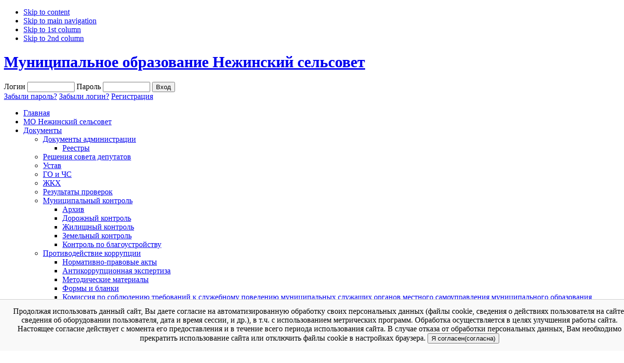

--- FILE ---
content_type: text/html; charset=utf-8
request_url: http://xn--80ajdikod.xn--p1ai/index.php?option=com_content&view=category&layout=blog&id=24&Itemid=61
body_size: 52607
content:

<!DOCTYPE html PUBLIC "-//W3C//DTD XHTML 1.0 Transitional//EN" "http://www.w3.org/TR/xhtml1/DTD/xhtml1-transitional.dtd">

<html xmlns="http://www.w3.org/1999/xhtml" xml:lang="ru-ru" lang="ru-ru">

<head>
  <meta http-equiv="content-type" content="text/html; charset=utf-8" />
  <meta name="robots" content="index, follow" />
  <meta name="keywords" content="администрация, образование, муниципальное образование, нежинка" />
  <meta name="description" content="Муниципальное образование Нежинский сельсовет" />
  <meta name="generator" content="Joomla! 1.5 - Open Source Content Management" />
  <title>Избирательная комиссия</title>
  <link href="/index.php?option=com_content&amp;view=category&amp;layout=blog&amp;id=24&amp;Itemid=61&amp;format=feed&amp;type=rss" rel="alternate" type="application/rss+xml" title="RSS 2.0" />
  <link href="/index.php?option=com_content&amp;view=category&amp;layout=blog&amp;id=24&amp;Itemid=61&amp;format=feed&amp;type=atom" rel="alternate" type="application/atom+xml" title="Atom 1.0" />
  <link href="/templates/ja_edenite/favicon.ico" rel="shortcut icon" type="image/x-icon" />
  <link rel="stylesheet" href="/plugins/system/cdscriptegrator/libraries/highslide/css/cssloader.php?compress=1" type="text/css" />
  <link rel="stylesheet" href="/plugins/content/attachments1.css" type="text/css" />
  <link rel="stylesheet" href="/plugins/content/attachments.css" type="text/css" />
  <link rel="stylesheet" href="/plugins/system/jcemediabox/css/jcemediabox.css?version=112" type="text/css" />
  <link rel="stylesheet" href="/plugins/system/jcemediabox/themes/standard/css/style.css?version=112" type="text/css" />
  <script type="text/javascript" src="/media/system/js/mootools.js"></script>
  <script type="text/javascript" src="/media/system/js/caption.js"></script>
  <script type="text/javascript" src="/media/system/js/modal.js"></script>
  <script type="text/javascript" src="https://ajax.googleapis.com/ajax/libs/jquery/1.8/jquery.min.js"></script>
  <script type="text/javascript" src="/plugins/system/jqueryeasy/jquerynoconflict.js"></script>
  <script type="text/javascript" src="/plugins/system/cdscriptegrator/libraries/highslide/js/jsloader.php?compress=1"></script>
  <script type="text/javascript" src="/plugins/content/attachments_refresh.js"></script>
  <script type="text/javascript" src="/plugins/system/jcemediabox/js/jcemediabox.js?version=112"></script>
  <script type="text/javascript">
JCEMediaObject.init('/', {flash:"10,0,22,87",windowmedia:"5,1,52,701",quicktime:"6,0,2,0",realmedia:"7,0,0,0",shockwave:"8,5,1,0"});JCEMediaBox.init({popup:{width:"",height:"",legacy:0,lightbox:0,shadowbox:0,resize:1,icons:1,overlay:1,overlayopacity:0.8,overlaycolor:"#000000",fadespeed:500,scalespeed:500,hideobjects:1,scrolling:"fixed",close:2,labels:{'close':'Закрыть','next':'Следующее','previous':'Предыдущее','cancel':'Отменить','numbers':'{$current} из {$total}'}},tooltip:{className:"tooltip",opacity:0.8,speed:150,position:"br",offsets:{x: 16, y: 16}},base:"/",imgpath:"plugins/system/jcemediabox/img",theme:"standard",themecustom:"",themepath:"plugins/system/jcemediabox/themes"});
  </script>
  <script type="text/javascript">
		hs.graphicsDir = '/plugins/system/cdscriptegrator/libraries/highslide/graphics/';
    	hs.outlineType = 'rounded-white';
    	hs.outlineWhileAnimating = true;
    	hs.showCredits = true;
    	hs.expandDuration = 250;
		hs.anchor = 'auto';
		hs.align = 'auto';
		hs.transitions = ["expand"];
		hs.dimmingOpacity = 0;
		hs.lang = {
		   loadingText :     'Loading...',
		   loadingTitle :    'Click to cancel',
		   focusTitle :      'Click to bring to front',
		   fullExpandTitle : 'Expand to actual size',
		   fullExpandText :  'Full size',
		   creditsText :     'Powered by Highslide JS',
		   creditsTitle :    'Go to the Highslide JS homepage',
		   previousText :    'Previous',
		   previousTitle :   'Previous (arrow left)',
		   nextText :        'Next',
		   nextTitle :       'Next (arrow right)',
		   moveTitle :       'Move',
		   moveText :        'Move',
		   closeText :       'Close',
		   closeTitle :      'Close (esc)',
		   resizeTitle :     'Resize',
		   playText :        'Play',
		   playTitle :       'Play slideshow (spacebar)',
		   pauseText :       'Pause',
		   pauseTitle :      'Pause slideshow (spacebar)',   
		   number :          'Image %1 of %2',
		   restoreTitle :    'Click to close image, click and drag to move. Use arrow keys for next and previous.'
		};
		
	</script>
  <script type="text/javascript">
/* BEGIN AG Google Analytics Plugin v.1.0.8 */
var gaJsHost = (("https:" == document.location.protocol) ? "https://ssl." : "http://www."); document.write(unescape("%3Cscript src='" + gaJsHost + "google-analytics.com/ga.js' type='text/javascript'%3E%3C/script%3E"));
 </script> 
 <script type="text/javascript">
 try { var pageTracker = _gat._getTracker("UA-19543822-4");  pageTracker._setCustomVar( 1, "user_ip", "3.137.191.124", 1 );  pageTracker._trackPageview(); 
 } catch(err) {} 
/* END AG Google Analytics Plugin v.1.0.8 */
/* ========== www.gordejev.lv =========== */
</script>
  <link href="http://xn--80ajdikod.xn--p1ai//templates/ja_edenite/html/plg_paginator3000/paginator-blue.css" rel="stylesheet" media="all" />
    
                                    <script type="text/javascript" src="http://xn--80ajdikod.xn--p1ai//templates/ja_edenite/html/plg_paginator3000/paginator.js"></script>
                                    <script type="text/javascript">

                                     jQuery(document).ready(function(){
										jQuery("#jsoffpaginator").hide();
                                         jQuery(document).bind("ready", function (){
                                         jQuery("#paginator3000").paginator({
                                        pagesTotal:13, 
                                        pagesSpan:10,
                                        pageCurrent:1, 
                                        baseUrl: "/index.php?option=com_content&amp;view=category&amp;layout=blog&amp;id=24&amp;Itemid=61&amp;limitstart=%number%",
                                        builCounter : function (page){ return (page-1)*6;},
                                        lang: {
                                            next  : "Вперед",
                                            last  : "Последняя",
                                            prior : "Назад",
                                            first : "Первая",
                                            arrowRight : String.fromCharCode(8594),
                                            arrowLeft  : String.fromCharCode(8592)
                                        }
            });
            });
            });
                                    </script>


<link rel="stylesheet" href="http://xn--80ajdikod.xn--p1ai/templates/system/css/system.css" type="text/css" />
<link rel="stylesheet" href="http://xn--80ajdikod.xn--p1ai/templates/system/css/general.css" type="text/css" />
<link rel="stylesheet" href="http://xn--80ajdikod.xn--p1ai/templates/ja_edenite/css/editor.css" type="text/css" />
<link rel="stylesheet" href="http://xn--80ajdikod.xn--p1ai/templates/ja_edenite/css/template.css" type="text/css" />
<link rel="stylesheet" href="http://xn--80ajdikod.xn--p1ai/templates/ja_edenite/css/typo.css" type="text/css" />

<script language="javascript" type="text/javascript" src="http://xn--80ajdikod.xn--p1ai/templates/ja_edenite/js/ja.script.js"></script>

<!-- Menu head -->
			<link href="http://xn--80ajdikod.xn--p1ai/templates/ja_edenite/ja_menus/ja_moomenu/ja.moomenu.css" rel="stylesheet" type="text/css" />
			<script src="http://xn--80ajdikod.xn--p1ai/templates/ja_edenite/ja_menus/ja_moomenu/ja.moomenu.js" language="javascript" type="text/javascript" ></script>
			
<link href="http://xn--80ajdikod.xn--p1ai/templates/ja_edenite/css/colors/default.css" rel="stylesheet" type="text/css" />

<!--[if lte IE 6]>
<style type="text/css">
.clearfix {height: 1%;}
img {border: none;}
</style>
<![endif]-->

<!--[if gte IE 7.0]>
<style type="text/css">
.clearfix {display: inline-block;}
</style>
<![endif]-->


<!--[if gt IE 7]>
<link href="http://xn--80ajdikod.xn--p1ai/templates/ja_edenite/css/ie8.css" rel="stylesheet" type="text/css" />
<![endif]-->
</head>

<body id="bd" class="wide fs4" >
<a name="Top" id="Top"></a>
<ul class="accessibility">
	<li><a href="/index.php?option=com_content&amp;view=category&amp;layout=blog&amp;id=24&amp;Itemid=61#ja-content" title="Skip to content">Skip to content</a></li>
	<li><a href="/index.php?option=com_content&amp;view=category&amp;layout=blog&amp;id=24&amp;Itemid=61#ja-mainnav" title="Skip to main navigation">Skip to main navigation</a></li>
	<li><a href="/index.php?option=com_content&amp;view=category&amp;layout=blog&amp;id=24&amp;Itemid=61#ja-col1" title="Skip to 1st column">Skip to 1st column</a></li>
	<li><a href="/index.php?option=com_content&amp;view=category&amp;layout=blog&amp;id=24&amp;Itemid=61#ja-col2" title="Skip to 2nd column">Skip to 2nd column</a></li>
</ul>

<div id="ja-wrapper">

<!-- BEGIN: HEADER -->
<div id="ja-header" class="clearfix">

			<h1 class="logo">
			<a href="/index.php" title="Муниципальное образование Нежинский сельсовет"><span>Муниципальное образование Нежинский сельсовет</span></a>
		</h1>
	
		<div id="ja-login">
		<form action="/index.php?option=com_content&amp;view=category&amp;layout=blog&amp;id=24&amp;Itemid=61" method="post" name="login" id="login" >
	
			<label for="mod_login_username" class="ja-login-user">
				<span>Логин</span>
				<input name="username" id="mod_login_username" type="text" class="inputbox" alt="username" size="10" />
			</label>

			<label for="mod_login_password" class="ja-login-password">
				<span>Пароль</span>
				<input type="password" id="mod_login_password" name="passwd" class="inputbox" size="10" alt="password" />
			</label>

			<label for="mod_login_remember">
				<input type="hidden" name="remember" id="mod_login_remember" class="inputbox" value="yes" alt="Remember Me" />
			</label>
			<input type="submit" name="Submit" class="button" value="Вход" />

			<div class="ja-login-links">
			<a href="/index.php?option=com_user&amp;view=reset">
			Забыли пароль?</a>
			<a href="/index.php?option=com_user&amp;view=remind">
			Забыли логин?</a>
							<a href="/index.php?option=com_user&amp;view=register">
					Регистрация</a>
						</div>
	
	<input type="hidden" name="option" value="com_user" />
	<input type="hidden" name="task" value="login" />
	<input type="hidden" name="return" value="L2luZGV4LnBocD9vcHRpb249Y29tX2NvbnRlbnQmdmlldz1jYXRlZ29yeSZsYXlvdXQ9YmxvZyZpZD0yNCZJdGVtaWQ9NjE=" />
	<input type="hidden" name="08e5927b7f969af71935d0d0f243ba3a" value="1" /></form>

	</div>
		
</div>
<!-- END: HEADER -->
<!-- BEGIN: MAIN NAVIGATION -->
<div id="ja-mainnavwrap">

	<div id="ja-mainnav">
		<ul id="ja-cssmenu" class="clearfix">
<li ><a href="http://xn--80ajdikod.xn--p1ai/" class="menu-item0 first-item" id="menu1" title="Главная"><span class="menu-title">Главная</span></a></li> 
<li ><a href="/index.php?option=com_content&amp;view=article&amp;id=160&amp;Itemid=48" class="menu-item1" id="menu48" title="МО Нежинский сельсовет"><span class="menu-title">МО Нежинский сельсовет</span></a></li> 
<li class="havechild active"><a href="/index.php?option=com_content&amp;view=article&amp;id=28&amp;Itemid=6" class="menu-item2 active" id="menu6" title="Документы"><span class="menu-title">Документы</span></a><ul><li class="havesubchild"><a href="/index.php?option=com_content&amp;view=category&amp;layout=blog&amp;id=10&amp;Itemid=33" class=" first-item" id="menu33" title="Документы администрации"><span class="menu-title">Документы администрации</span></a><ul><li ><a href="/index.php?option=com_content&amp;view=category&amp;layout=blog&amp;id=74&amp;Itemid=110" class=" first-item" id="menu110" title="Реестры"><span class="menu-title">Реестры</span></a></li> 
</ul></li> 
<li ><a href="/index.php?option=com_content&amp;view=category&amp;layout=blog&amp;id=5&amp;Itemid=34"  id="menu34" title="Решения совета депутатов"><span class="menu-title">Решения совета депутатов</span></a></li> 
<li ><a href="/index.php?option=com_content&amp;view=article&amp;id=17&amp;Itemid=42"  id="menu42" title="Устав"><span class="menu-title">Устав</span></a></li> 
<li ><a href="/index.php?option=com_content&amp;view=category&amp;layout=blog&amp;id=17&amp;Itemid=53"  id="menu53" title="ГО и ЧС"><span class="menu-title">ГО и ЧС</span></a></li> 
<li ><a href="/index.php?option=com_content&amp;view=category&amp;layout=blog&amp;id=19&amp;Itemid=56"  id="menu56" title="ЖКХ"><span class="menu-title">ЖКХ</span></a></li> 
<li ><a href="/index.php?option=com_content&amp;view=category&amp;layout=blog&amp;id=18&amp;Itemid=54"  id="menu54" title="Результаты проверок"><span class="menu-title">Результаты проверок</span></a></li> 
<li class="havesubchild"><a href="/index.php?option=com_content&amp;view=category&amp;layout=blog&amp;id=20&amp;Itemid=57"  id="menu57" title="Муниципальный контроль"><span class="menu-title">Муниципальный контроль</span></a><ul><li ><a href="/index.php?option=com_content&amp;view=category&amp;layout=blog&amp;id=55&amp;Itemid=88" class=" first-item" id="menu88" title="Архив"><span class="menu-title">Архив</span></a></li> 
<li ><a href="/index.php?option=com_content&amp;view=category&amp;layout=blog&amp;id=50&amp;Itemid=89"  id="menu89" title="Дорожный контроль"><span class="menu-title">Дорожный контроль</span></a></li> 
<li ><a href="/index.php?option=com_content&amp;view=category&amp;layout=blog&amp;id=51&amp;Itemid=90"  id="menu90" title="Жилищный контроль"><span class="menu-title">Жилищный контроль</span></a></li> 
<li ><a href="/index.php?option=com_content&amp;view=category&amp;layout=blog&amp;id=52&amp;Itemid=91"  id="menu91" title="Земельный контроль"><span class="menu-title">Земельный контроль</span></a></li> 
<li ><a href="/index.php?option=com_content&amp;view=category&amp;layout=blog&amp;id=97&amp;Itemid=123" class=" last-item" id="menu123" title="Контроль по благоустройству"><span class="menu-title">Контроль по благоустройству</span></a></li> 
</ul></li> 
<li class="havesubchild"><a href="/index.php?option=com_content&amp;view=category&amp;layout=blog&amp;id=21&amp;Itemid=58"  id="menu58" title="Противодействие коррупции"><span class="menu-title">Противодействие коррупции</span></a><ul><li ><a href="/index.php?option=com_content&amp;view=article&amp;id=1836&amp;Itemid=70" class=" first-item" id="menu70" title="Нормативно-правовые акты"><span class="menu-title">Нормативно-правовые акты</span></a></li> 
<li ><a href="/index.php?option=com_content&amp;view=category&amp;layout=blog&amp;id=26&amp;Itemid=63"  id="menu63" title="Антикоррупционная экспертиза"><span class="menu-title">Антикоррупционная экспертиза</span></a></li> 
<li ><a href="/index.php?option=com_content&amp;view=category&amp;layout=blog&amp;id=27&amp;Itemid=64"  id="menu64" title="Методические материалы"><span class="menu-title">Методические материалы</span></a></li> 
<li ><a href="/index.php?option=com_content&amp;view=category&amp;layout=blog&amp;id=28&amp;Itemid=65"  id="menu65" title="Формы и бланки"><span class="menu-title">Формы и бланки</span></a></li> 
<li ><a href="/index.php?option=com_content&amp;view=category&amp;layout=blog&amp;id=29&amp;Itemid=66"  id="menu66" title="Комиссия по соблюдению требований к служебному поведению муниципальных служащих органов местного самоуправления муниципального образования Нежинский сельсовет и урегулированию конфликта интересов"><span class="menu-title">Комиссия по соблюдению требований к служебному поведению муниципальных служащих органов местного самоуправления муниципального образования Нежинский сельсовет и урегулированию конфликта интересов</span></a></li> 
<li ><a href="/index.php?option=com_content&amp;view=category&amp;layout=blog&amp;id=30&amp;Itemid=67"  id="menu67" title="Информация о работе комиссии"><span class="menu-title">Информация о работе комиссии</span></a></li> 
<li ><a href="/index.php?option=com_content&amp;view=category&amp;layout=blog&amp;id=31&amp;Itemid=68"  id="menu68" title="Доклады, отчеты, обзоры, статьи, информация"><span class="menu-title">Доклады, отчеты, обзоры, статьи, информация</span></a></li> 
<li ><a href="/index.php?option=com_content&amp;view=category&amp;layout=blog&amp;id=32&amp;Itemid=69"  id="menu69" title="Сведения о доходах, расходах, имуществе и обязательствах имущественного характера"><span class="menu-title">Сведения о доходах, расходах, имуществе и обязательствах имущественного характера</span></a></li> 
<li ><a href="/index.php?option=com_content&amp;view=category&amp;layout=blog&amp;id=89&amp;Itemid=113" class=" last-item" id="menu113" title="Комиссия по противодействию коррупции"><span class="menu-title">Комиссия по противодействию коррупции</span></a></li> 
</ul></li> 
<li ><a href="/index.php?option=com_content&amp;view=category&amp;layout=blog&amp;id=22&amp;Itemid=59"  id="menu59" title="Многоквартирные дома"><span class="menu-title">Многоквартирные дома</span></a></li> 
<li class="havesubchild"><a href="/index.php?option=com_content&amp;view=category&amp;layout=blog&amp;id=23&amp;Itemid=60"  id="menu60" title="Градостроительная деятельность"><span class="menu-title">Градостроительная деятельность</span></a><ul><li ><a href="/index.php?option=com_content&amp;view=category&amp;layout=blog&amp;id=90&amp;Itemid=115" class=" first-item" id="menu115" title="Документы территориального планирования"><span class="menu-title">Документы территориального планирования</span></a></li> 
<li ><a href="/index.php?option=com_content&amp;view=category&amp;layout=blog&amp;id=91&amp;Itemid=116"  id="menu116" title="ПЗЗ"><span class="menu-title">ПЗЗ</span></a></li> 
<li ><a href="/index.php?option=com_content&amp;view=category&amp;layout=blog&amp;id=92&amp;Itemid=117"  id="menu117" title="Нормативы градостроительного проектирования"><span class="menu-title">Нормативы градостроительного проектирования</span></a></li> 
<li ><a href="/index.php?option=com_content&amp;view=category&amp;layout=blog&amp;id=93&amp;Itemid=118"  id="menu118" title="Бланки заявлений(уведомлений)"><span class="menu-title">Бланки заявлений(уведомлений)</span></a></li> 
<li ><a href="/index.php?option=com_content&amp;view=article&amp;id=2976&amp;Itemid=130" class=" last-item" id="menu130" title="ПМТ, ППТ"><span class="menu-title">ПМТ, ППТ</span></a></li> 
</ul></li> 
<li class="active"><a href="/index.php?option=com_content&amp;view=category&amp;layout=blog&amp;id=24&amp;Itemid=61" class=" active" id="menu61" title="Избирательная комиссия"><span class="menu-title">Избирательная комиссия</span></a></li> 
<li ><a href="/index.php?option=com_content&amp;view=category&amp;layout=blog&amp;id=33&amp;Itemid=71"  id="menu71" title="Закупки для обеспечения нужд МО Нежинский с/с"><span class="menu-title">Закупки для обеспечения нужд МО Нежинский с/с</span></a></li> 
<li ><a href="/index.php?option=com_content&amp;view=category&amp;layout=blog&amp;id=35&amp;Itemid=73"  id="menu73" title="Сведения об исполнении бюджета и численности муниципальных служащих и работников мун. учреждений"><span class="menu-title">Сведения об исполнении бюджета и численности муниципальных служащих и работников мун. учреждений</span></a></li> 
<li class="havesubchild"><a href="/index.php?option=com_content&amp;view=category&amp;layout=blog&amp;id=36&amp;Itemid=74"  id="menu74" title="Муниципальные программы"><span class="menu-title">Муниципальные программы</span></a><ul><li ><a href="/index.php?option=com_content&amp;view=category&amp;layout=blog&amp;id=56&amp;Itemid=94" class=" first-item" id="menu94" title="Формирование современной городской среды"><span class="menu-title">Формирование современной городской среды</span></a></li> 
<li ><a href="/index.php?option=com_content&amp;view=category&amp;layout=blog&amp;id=69&amp;Itemid=95"  id="menu95" title="Оценка эффективности"><span class="menu-title">Оценка эффективности</span></a></li> 
<li ><a href="/index.php?option=com_content&amp;view=category&amp;layout=blog&amp;id=60&amp;Itemid=96"  id="menu96" title="Устойчивое развитие сельской территории"><span class="menu-title">Устойчивое развитие сельской территории</span></a></li> 
<li ><a href="/index.php?option=com_content&amp;view=category&amp;layout=blog&amp;id=61&amp;Itemid=98"  id="menu98" title="Развитие культуры"><span class="menu-title">Развитие культуры</span></a></li> 
<li ><a href="/index.php?option=com_content&amp;view=category&amp;layout=blog&amp;id=62&amp;Itemid=99"  id="menu99" title="Развитие спорта"><span class="menu-title">Развитие спорта</span></a></li> 
<li ><a href="/index.php?option=com_content&amp;view=category&amp;layout=blog&amp;id=63&amp;Itemid=100"  id="menu100" title="Пожарная безопасность"><span class="menu-title">Пожарная безопасность</span></a></li> 
<li ><a href="/index.php?option=com_content&amp;view=category&amp;layout=blog&amp;id=64&amp;Itemid=101"  id="menu101" title="Профилактика правонарушений"><span class="menu-title">Профилактика правонарушений</span></a></li> 
<li class="havesubchild"><a href="/index.php?option=com_content&amp;view=category&amp;layout=blog&amp;id=65&amp;Itemid=102"  id="menu102" title="Совершенствование развития муниципального управления"><span class="menu-title">Совершенствование развития муниципального управления</span></a><ul><li ><a href="/index.php?option=com_content&amp;view=category&amp;layout=blog&amp;id=105&amp;Itemid=128" class=" first-item" id="menu128" title="Архив"><span class="menu-title">Архив</span></a></li> 
</ul></li> 
<li ><a href="/index.php?option=com_content&amp;view=category&amp;layout=blog&amp;id=66&amp;Itemid=103"  id="menu103" title="Развитие транспортной инфраструктуры"><span class="menu-title">Развитие транспортной инфраструктуры</span></a></li> 
<li ><a href="/index.php?option=com_content&amp;view=category&amp;layout=blog&amp;id=68&amp;Itemid=105"  id="menu105" title="Программа развития коммунальной инфраструктуры"><span class="menu-title">Программа развития коммунальной инфраструктуры</span></a></li> 
<li ><a href="/index.php?option=com_content&amp;view=category&amp;layout=blog&amp;id=71&amp;Itemid=107" class=" last-item" id="menu107" title="Социальная поддержка граждан"><span class="menu-title">Социальная поддержка граждан</span></a></li> 
</ul></li> 
<li class="havesubchild"><a href="/index.php?option=com_content&amp;view=category&amp;layout=blog&amp;id=49&amp;Itemid=87"  id="menu87" title="Поддержка предпринимательства"><span class="menu-title">Поддержка предпринимательства</span></a><ul><li ><a href="/index.php?option=com_content&amp;view=article&amp;id=2985&amp;Itemid=131" class=" first-item" id="menu131" title="О реализации программ"><span class="menu-title">О реализации программ</span></a></li> 
<li ><a href="/index.php?option=com_content&amp;view=article&amp;id=2986&amp;Itemid=132"  id="menu132" title="Информация"><span class="menu-title">Информация</span></a></li> 
<li ><a href="/index.php?option=com_content&amp;view=article&amp;id=2987&amp;Itemid=133"  id="menu133" title="О муниципальном имуществе включенном в перечни"><span class="menu-title">О муниципальном имуществе включенном в перечни</span></a></li> 
<li ><a href="/index.php?option=com_content&amp;view=article&amp;id=2988&amp;Itemid=134"  id="menu134" title="Об объявленных конкурсах"><span class="menu-title">Об объявленных конкурсах</span></a></li> 
<li ><a href="/index.php?option=com_content&amp;view=article&amp;id=2989&amp;Itemid=135" class=" last-item" id="menu135" title="Иная информация"><span class="menu-title">Иная информация</span></a></li> 
</ul></li> 
<li ><a href="/index.php?option=com_content&amp;view=category&amp;layout=blog&amp;id=70&amp;Itemid=106"  id="menu106" title="Соглашения между органами местного самоуправления"><span class="menu-title">Соглашения между органами местного самоуправления</span></a></li> 
<li class="havesubchild"><a href="/index.php?option=com_content&amp;view=category&amp;layout=blog&amp;id=72&amp;Itemid=109"  id="menu109" title="Сбор ТКО"><span class="menu-title">Сбор ТКО</span></a><ul><li ><a href="/index.php?option=com_content&amp;view=category&amp;layout=blog&amp;id=98&amp;Itemid=124" class=" first-item" id="menu124" title="Новости, объявления"><span class="menu-title">Новости, объявления</span></a></li> 
<li ><a href="/index.php?option=com_content&amp;view=category&amp;layout=blog&amp;id=99&amp;Itemid=125"  id="menu125" title="Ликвидация свалки"><span class="menu-title">Ликвидация свалки</span></a></li> 
<li ><a href="/index.php?option=com_content&amp;view=category&amp;layout=blog&amp;id=100&amp;Itemid=126" class=" last-item" id="menu126" title="Места накопления ТКО"><span class="menu-title">Места накопления ТКО</span></a></li> 
</ul></li> 
<li ><a href="/index.php?option=com_content&amp;view=category&amp;layout=blog&amp;id=82&amp;Itemid=112"  id="menu112" title="Инициативное бюджетирование"><span class="menu-title">Инициативное бюджетирование</span></a></li> 
<li ><a href="/index.php?option=com_content&amp;view=category&amp;layout=blog&amp;id=94&amp;Itemid=119" class=" last-item" id="menu119" title="Местные налоги"><span class="menu-title">Местные налоги</span></a></li> 
</ul></li> 
<li ><a href="/index.php?option=com_content&amp;view=article&amp;id=31&amp;Itemid=39" class="menu-item3" id="menu39" title="Контакты"><span class="menu-title">Контакты</span></a></li> 
<li ><a href="/index.php?option=com_content&amp;view=article&amp;id=2955&amp;Itemid=129" class="menu-item4" id="menu129" title="Информационный бюллетень Нежинский сельсовет Оренбургского района"><span class="menu-title">Информационный бюллетень Нежинский сельсовет Оренбургского района</span></a></li> 
<li class="havechild"><a href="/index.php?option=com_content&amp;view=category&amp;layout=blog&amp;id=13&amp;Itemid=40" class="menu-item5" id="menu40" title="Статьи"><span class="menu-title">Статьи</span></a><ul><li ><a href="/index.php?option=com_content&amp;view=category&amp;layout=blog&amp;id=77&amp;Itemid=111" class=" first-item" id="menu111" title="ПРОКУРАТУРА РАЗЪЯСНЯЕТ"><span class="menu-title">ПРОКУРАТУРА РАЗЪЯСНЯЕТ</span></a></li> 
</ul></li> 
<li class="havechild"><a href="/index.php?option=com_content&amp;view=article&amp;id=2025&amp;Itemid=120" class="menu-item6 last-item" id="menu120" title="Учреждения МО"><span class="menu-title">Учреждения МО</span></a><ul><li ><a href="/index.php?option=com_content&amp;view=category&amp;layout=blog&amp;id=96&amp;Itemid=121" class=" first-item" id="menu121" title="МБУ МУНИЦИПАЛЬНАЯ ПОЖАРНАЯ ОХРАНА"><span class="menu-title">МБУ МУНИЦИПАЛЬНАЯ ПОЖАРНАЯ ОХРАНА</span></a></li> 
<li ><a href="/index.php?option=com_content&amp;view=category&amp;layout=blog&amp;id=95&amp;Itemid=122" class=" last-item" id="menu122" title="МБУК ДКиБО НЕЖИНКА"><span class="menu-title">МБУК ДКиБО НЕЖИНКА</span></a></li> 
</ul></li> 
</ul>
	</div>

		<div id="ja-search">
		<form action="index.php" method="post">
	<div class="search">
		<input name="searchword" id="mod_search_searchword" maxlength="20" alt="Поиск" class="inputbox" type="text" size="20" value="поиск..."  onblur="if(this.value=='') this.value='поиск...';" onfocus="if(this.value=='поиск...') this.value='';" />	</div>
	<input type="hidden" name="task"   value="search" />
	<input type="hidden" name="option" value="com_search" />
	<input type="hidden" name="Itemid" value="61" />
</form>
	</div>
	
</div>

<!-- END: MAIN NAVIGATION -->

<div id="ja-containerwrap-fr">
<div id="ja-container">
<div id="ja-container2" class="clearfix">

  <div id="ja-mainbody" class="clearfix">

	<!-- BEGIN: CONTENT -->
	<div id="ja-content" class="clearfix">

		
		
		
		<div id="ja-current-content" class="clearfix">

			<div class="componentheading">
	Избирательная комиссия</div>
<table class="blog" cellpadding="0" cellspacing="0">

<tr>
	<td valign="top">
		<table width="100%"  cellpadding="0" cellspacing="0">
		<tr>
							<td valign="top" width="100%" class="article_column">
					
<table class="contentpaneopen">




<tr>
<td valign="top" colspan="2">
<p style="text-align: center;" align="center"><b><i><span style="font-size: 14pt; line-height: 115%; font-family: 'Times New Roman', 'serif'; color: black; background: white none repeat scroll 0% 0%;">Уважаемые жители муниципального образования Нежинский сельсовет!</span></i></b></p>
<p style="margin-bottom: 0.0001pt; text-align: justify; line-height: normal;"><span style="font-size: 14pt; font-family: 'Times New Roman', 'serif'; color: black; background: white none repeat scroll 0% 0%;"> В единый день голосования <b>10 и 11 сентября 2022</b> года в Российской Федерации пройдут выборы: </span></p>
<p style="margin-bottom: 0.0001pt; text-align: justify; line-height: normal;"><span style="font-size: 14pt; font-family: 'Times New Roman', 'serif'; color: black; background: white none repeat scroll 0% 0%;">главы муниципального образования Нежинский сельсовет</span> <span style="font-size: 14pt; font-family: 'Times New Roman', 'serif'; color: black; background: white none repeat scroll 0% 0%;">Оренбургского района Оренбургской области.</span></p>
<p><span style="font-size: 14pt; font-family: 'Times New Roman', 'serif'; color: black; background: white none repeat scroll 0% 0%;">Проявить свою гражданскую активность и сделать свой выбор вы можете на своём избирательном участке. Узнать свой избирательный участок можно на портале Госуслуг либо перейдя по<a href="/images/stories/load/uik%2019.09.2021.doc"> ссылке.</a></span></p><div class="attachmentsContainer">

<div class="attachmentsList" id="attachmentsList_com_content_default_2682"></div>

</div></td>
</tr>



</table>
<span class="article_separator">&nbsp;</span>

<table class="contentpaneopen">




<tr>
<td valign="top" colspan="2">
<p>Решение о результатах выборов депутата СД МО Нежинский сельсовет <a href="/images/stories/load/35-164-3.pdf">по округу №10</a>.</p><div class="attachmentsContainer">

<div class="attachmentsList" id="attachmentsList_com_content_default_2285"></div>

</div></td>
</tr>



</table>
<span class="article_separator">&nbsp;</span>

<table class="contentpaneopen">




<tr>
<td valign="top" colspan="2">
<p><a href="/images/stories/load/35-162-3.pdf">Решение </a>о результатах выборов главы МО Нежинский сельсовет.</p><div class="attachmentsContainer">

<div class="attachmentsList" id="attachmentsList_com_content_default_2284"></div>

</div></td>
</tr>



</table>
<span class="article_separator">&nbsp;</span>

<table class="contentpaneopen">




<tr>
<td valign="top" colspan="2">
<p class="Style1" style="text-indent: 35.45pt; line-height: normal;"><span class="FontStyle12" style="font-family: times new roman, times;">Решение<a href="/images/stories/load/34-157-3.doc"> № 34/157-3 от 07.09.2021 </a>О месте, дате и времени передачи избирательных бюллетеней<span style="font-size: 14pt;"></span></span><span style="font-family: times new roman, times;"> для голосования <span style="color: black;">на дополнительных выборах депутата Совета депутатов муниципального образования Нежинский сельсовет Оренбургского района Оренбургской области четвертого созыва по одномандатному избирательному округу № 10.</span></span></p><div class="attachmentsContainer">

<div class="attachmentsList" id="attachmentsList_com_content_default_2279"></div>

</div></td>
</tr>



</table>
<span class="article_separator">&nbsp;</span>

<table class="contentpaneopen">




<tr>
<td valign="top" colspan="2">
<p class="Style1" style="text-indent: 35.45pt; line-height: normal;"><span class="FontStyle12"><span style="font-family: times new roman, times;">Решение<a href="/images/stories/load/34-156-3.doc"> №34/156-3 от 07.09.2021</a> О месте, дате и времени передачи избирательных бюллетеней</span></span><span style="font-family: times new roman, times;"> для голосования <span style="color: black;">на выборах главы муниципального образования Нежинский сельсовет Оренбургского района Оренбургской области. </span></span></p>
<p class="Style1" style="text-indent: 35.45pt; line-height: normal;"><span class="FontStyle12" style="font-family: times new roman, times;"><span style="font-size: 14pt; font-weight: normal;"> </span></span></p>
<p class="Style1" style="text-indent: 35.45pt; line-height: normal;"><span class="FontStyle12"><span style="font-size: 14pt; font-weight: normal;"></span><span style="font-size: 14pt;"></span></span><b><span style="font-size: 14pt;"><span style="color: black;"> </span><span style="color: black;"></span></span></b></p>
<p class="Style1" style="text-indent: 35.45pt; line-height: normal;"><span class="FontStyle12"><span style="font-size: 14pt; font-weight: normal;"></span><span style="font-size: 14pt;"></span></span><b><span style="font-size: 14pt;"><span style="color: black;"> </span><span style="color: black;"></span></span></b></p>
<p class="Style1" style="text-indent: 35.45pt; line-height: normal;"><span class="FontStyle12"><span style="font-size: 14pt; font-weight: normal;"></span><span style="font-size: 14pt;"></span></span><b><span style="font-size: 14pt;"><span style="color: black;"> </span><span style="color: black;"></span></span></b></p><div class="attachmentsContainer">

<div class="attachmentsList" id="attachmentsList_com_content_default_2278"></div>

</div></td>
</tr>



</table>
<span class="article_separator">&nbsp;</span>

<table class="contentpaneopen">




<tr>
<td valign="top" colspan="2">
<p><span class="FontStyle12">Решение №<a href="/images/stories/load/34-155-3.doc"> 34/155-3 от 07.09.2021</a> <span style="font-family: times new roman, times;">О месте, дате и времени передачи избирательных бюллетеней</span></span><span style="font-family: 'Times New Roman', 'serif';"> для голосования <span style="color: black;">на выборах главы муниципального образования Нежинский сельсовет Оренбургского района Оренбургской области. </span></span></p><div class="attachmentsContainer">

<div class="attachmentsList" id="attachmentsList_com_content_default_2277"></div>

</div></td>
</tr>



</table>
<span class="article_separator">&nbsp;</span>
				</td>
		 
		</tr>
		</table>
	</td>
</tr>
<tr>
	<td valign="top" align="center">
		<div id='paginator3000' class='paginator'></div><div id="jsoffpaginator"><span class=\"pagination\"><span>&laquo;</span><span>Первая</span><span>Предыдущая</span><span>1</span><strong><a href="/index.php?option=com_content&amp;view=category&amp;layout=blog&amp;id=24&amp;Itemid=61&amp;limitstart=6" title="2">2</a></strong><strong><a href="/index.php?option=com_content&amp;view=category&amp;layout=blog&amp;id=24&amp;Itemid=61&amp;limitstart=12" title="3">3</a></strong><strong><a href="/index.php?option=com_content&amp;view=category&amp;layout=blog&amp;id=24&amp;Itemid=61&amp;limitstart=18" title="4">4</a></strong><strong><a href="/index.php?option=com_content&amp;view=category&amp;layout=blog&amp;id=24&amp;Itemid=61&amp;limitstart=24" title="5">5</a></strong><strong><a href="/index.php?option=com_content&amp;view=category&amp;layout=blog&amp;id=24&amp;Itemid=61&amp;limitstart=30" title="6">6</a></strong><strong><a href="/index.php?option=com_content&amp;view=category&amp;layout=blog&amp;id=24&amp;Itemid=61&amp;limitstart=36" title="7">7</a></strong><strong><a href="/index.php?option=com_content&amp;view=category&amp;layout=blog&amp;id=24&amp;Itemid=61&amp;limitstart=42" title="8">8</a></strong><strong><a href="/index.php?option=com_content&amp;view=category&amp;layout=blog&amp;id=24&amp;Itemid=61&amp;limitstart=48" title="9">9</a></strong><strong><a href="/index.php?option=com_content&amp;view=category&amp;layout=blog&amp;id=24&amp;Itemid=61&amp;limitstart=54" title="10">10</a></strong><strong><a href="/index.php?option=com_content&amp;view=category&amp;layout=blog&amp;id=24&amp;Itemid=61&amp;limitstart=60" title="11">11</a></strong><strong><a href="/index.php?option=com_content&amp;view=category&amp;layout=blog&amp;id=24&amp;Itemid=61&amp;limitstart=66" title="12">12</a></strong><strong><a href="/index.php?option=com_content&amp;view=category&amp;layout=blog&amp;id=24&amp;Itemid=61&amp;limitstart=72" title="13">13</a></strong><a href="/index.php?option=com_content&amp;view=category&amp;layout=blog&amp;id=24&amp;Itemid=61&amp;limitstart=6" title="Следующая">Следующая</a><a href="/index.php?option=com_content&amp;view=category&amp;layout=blog&amp;id=24&amp;Itemid=61&amp;limitstart=72" title="Последняя">Последняя</a><span>&raquo;</span></span></div>		<br /><br />
	</td>
</tr>
<tr>
	<td valign="top" align="center">
		Страница 1 из 13	</td>
</tr>
</table>

	
			
		</div>

	</div>
	<!-- END: CONTENT -->

  		
	</div>
		
		<!-- BEGIN: LEFT COLUMN -->
	<div id="ja-col1">
				<div class="moduletable_hilite">
					<h3>Навигация</h3>
					<ul class="menu"><li class="parent item2"><a href="/index.php?option=com_content&amp;view=article&amp;id=30&amp;Itemid=2"><span>Администрация в лицах</span></a></li><li class="parent item4"><a href="/index.php?option=com_content&amp;view=article&amp;id=163&amp;Itemid=4"><span>Совет депутатов</span></a></li><li class="item14"><a href="/index.php?option=com_content&amp;view=article&amp;id=1708&amp;Itemid=14"><span>Обращение граждан</span></a></li><li class="item52"><a href="/index.php?option=com_content&amp;view=category&amp;layout=blog&amp;id=16&amp;Itemid=52"><span>Публичные слушания</span></a></li><li class="item15"><a href="/index.php?option=com_igallery&amp;view=category&amp;id=0&amp;Itemid=15"><span>Фотогалерея</span></a></li></ul>		</div>
			<div class="moduletable_hilite">
					<h3>Разделы</h3>
					<div class="ja-innerdiv clearfix"><a href="/index.php?option=com_content&amp;view=category&amp;layout=blog&amp;id=5&amp;Itemid=34"><img style="margin-top: 7px; float: left;" src="/images/stories/file-manager.png" height="57" /></a><strong>Решения совета депутатов</strong></div>

<div class="ja-innerdiv clearfix"><a target="_self" href="/index.php?option=com_content&amp;view=article&amp;id=82&amp;Itemid=2"><img style="margin-top: 7px; float: left;" src="/images/stories/mun-uslugi_.png" height="57" /></a><strong>Муниципальные <br> услуги</strong></div>

<div class="ja-innerdiv clearfix"><a href="/index.php?option=com_content&amp;view=category&amp;layout=blog&amp;id=10&amp;Itemid=33"><img style="float: left;" src="/images/stories/mydocuments.png" height="57" /></a><strong>Постановления, распоряжения администрации</strong></div>

<div class="ja-innerdiv clearfix"><a href="/index.php?option=com_content&amp;view=article&amp;id=17&amp;Itemid=42"><img style="float: left;" src="/images/stories/text.png" height="57" /></a><strong>Устав</strong></div>		</div>
			<div class="moduletable_hilite">
					<h3>Ссылки</h3>
					<div class="ja-innerdiv clearfix" style="text-align: center;">&nbsp;</div>
<div class="ja-innerdiv clearfix" style="text-align: center;"><a href="/index.php?option=com_content&amp;view=article&amp;id=1782:2021-01-20-05-56-42&amp;catid=13:2012-01-11-20-25-58&amp;Itemid=40" target="_blank"><img style="vertical-align: middle;" src="/images/5589c66777e48a832714b0d0ae29aa4d.jpg" alt="5589c66777e48a832714b0d0ae29aa4d" width="163" height="92" /></a>
<p style="text-align: right;"><span style="font-size: 8pt;"><em><span style="color: #000000;"><br /></span></em></span></p>
<p style="text-align: right;"><a href="/index.php?option=com_content&amp;view=article&amp;id=1782:2021-01-20-05-56-42&amp;catid=13:2012-01-11-20-25-58&amp;Itemid=40"><span style="font-size: 8pt;"><em><span style="color: #000000;">подробнее...</span></em></span></a></p>
</div>
<div class="ja-innerdiv clearfix" style="text-align: center;"><a href="http://www.gosuslugi.ru" target="_blank"><img src="/images/stories/gosuslugi1.gif" alt="" width="163" /></a>
<p style="text-align: right;"><span style="font-size: 8pt;"><a href="/index.php?option=com_content&amp;view=article&amp;id=32:2012-01-11-20-22-17&amp;catid=13:2012-01-11-20-25-58&amp;Itemid=41"><em><span style="color: #000000;">подробнее...</span></em></a></span></p>
</div>
<!--
<div style="text-align: center;" class="ja-innerdiv clearfix"><a target="_self" href="/index.php?option=com_content&amp;view=article&amp;id=82&amp;Itemid=2"><img src="/images/mun-uslugi.jpg" width="163" /></a>
<p style="text-align: right;"><span style="font-size: 8pt;"><em><span style="color: #000000;">подробнее...</span></em></span></p>
</div>
-->
<div class="ja-innerdiv clearfix" style="text-align: center;"><a href="http://www.kremlin.ru/" target="_blank"><img src="/images/stories/18.gif" alt="" /></a>
<p style="text-align: right;"><span style="font-size: 8pt;"><em><span style="color: #000000;">подробнее...</span></em></span></p>
</div>
<div class="ja-innerdiv clearfix" style="text-align: center;"><a href="http://mkrf.ru/" target="_blank"><img src="/images/stories/cnimok.jpg" alt="" width="163" /></a></div>
<div class="ja-innerdiv clearfix" style="text-align: center;"><a href="https://оренрегион.рф/" target="_blank"><img style="vertical-align: middle;" src="/images/banners/link_10.jpg" alt="link 10" width="168" height="48" /></a></div>
<!-- ============================= -->
<p style="text-align: right;"><a style="text-align: left;" href="http://finevision.ru/?hostname=xn--80ajdikod.xn--p1ai&amp;path=/"><img src="http://finevision.ru/static/banner3.jpg" alt="" width="150" height="50" /></a></p>		</div>
			<div class="moduletable">
					<script type="text/javascript">
  // Функция для установки cookie
  function setCookie(cname, cvalue, exdays) {
    var d = new Date();
    d.setTime(d.getTime() + (exdays*24*60*60*1000));
    var expires = "expires="+ d.toUTCString();
    document.cookie = cname + "=" + cvalue + ";" + expires + ";path=/";
  }

  // Функция для получения cookie
  function getCookie(cname) {
    var name = cname + "=";
    var ca = document.cookie.split(';');
    for(var i = 0; i < ca.length; i++) {
      var c = ca[i].trim();
      if (c.indexOf(name) === 0) return c.substring(name.length, c.length);
    }
    return "";
  }

  // При загрузке страницы проверяем наличие cookie
  window.onload = function() {
    var consent = getCookie("cookie_consent");
    if(consent !== "accepted") {
      // Создаем элемент уведомления
      var div = document.createElement("div");
      div.id = "cookieNotification";
      div.style.position = "fixed";
      div.style.bottom = "0";
      div.style.left = "0";
      div.style.width = "100%";
      div.style.backgroundColor = "#f9f9f9";
      div.style.borderTop = "1px solid #ccc";
      div.style.padding = "15px";
      div.style.textAlign = "center";
      div.style.zIndex = "1000";
      div.innerHTML = "Продолжая использовать данный сайт, Вы даете согласие на автоматизированную обработку своих персональных данных (файлы cookie, сведения о действиях пользователя на сайте, сведения об оборудовании пользователя, дата и время сессии, и др.), в т.ч. с использованием метрических программ. Обработка осуществляется в целях улучшения работы сайта. Настоящее согласие действует с момента его предоставления и в течение всего периода использования сайта. В случае отказа от обработки персональных данных, Вам необходимо прекратить использование сайта или отключить файлы cookie в настройках браузера. <button id='acceptCookie'>Я согласен(согласна)</button>";

      // Добавляем уведомление в тело страницы
      document.body.appendChild(div);

      // Обработчик клика по кнопке
      document.getElementById("acceptCookie").onclick = function(){
          setCookie("cookie_consent", "accepted", 365);
          document.body.removeChild(div);
      };
    }
  };
</script>		</div>
	
	</div>
	<!-- END: LEFT COLUMN -->
	
</div></div></div>

<!-- BEGIN: PATHWAY -->
<div id="ja-pathway">
	<strong>Вы находитесь: </strong><span class="breadcrumbs pathway">
<a href="http://xn--80ajdikod.xn--p1ai/" class="pathway">Главная</a> <img src="/templates/ja_edenite/images/arrow.png" alt=""  /> <a href="/index.php?option=com_content&amp;view=article&amp;id=28&amp;Itemid=6" class="pathway">Документы</a> <img src="/templates/ja_edenite/images/arrow.png" alt=""  /> Избирательная комиссия</span>

</div>
<!-- END: PATHWAY -->


<!-- BEGIN: FOOTER -->
<div id="ja-footer" class="clearfix">

	
	<p>&nbsp;</p>
<div id="js-show-iframe-wrapper">
    <div class="pos-banner-fluid bf-2">
        <div class="bf-2__decor">
            <div class="bf-2__logo-wrap"><img class="bf-2__logo" src="https://pos.gosuslugi.ru/bin/banner-fluid/gosuslugi-logo.svg" alt="Госуслуги" />
                <div class="bf-2__slogan">Решаем вместе
                    <div class="bf-2__content">
                        <div class="bf-2__description"><span class="bf-2__text"> Не убран мусор, яма на дороге, не горит фонарь? <span class="bf-2__text bf-2__text_small">Столкнулись с проблемой&nbsp;— сообщите о ней!
                            <div class="bf-2__btn-wrap"><!-- pos-banner-btn_2 не удалять; другие классы не добавлять --> <button class="pos-banner-btn_2" type="button">Сообщить о проблеме </button></div>
                            </span></span></div>
                    </div>
                </div>
            </div>
        </div>
    </div>
</div><small> Муниципальное образование Нежинский сельсовет &#169;  2026. Все права защищены.</small>
<!--<small></small> -->
<ul id="mainlevel"><li><a href="/images/stories/load/postanovlenie%20284-p.pdf" class="mainlevel" >Политика конфиденциальности</a></li><li><a href="/index.php?option=com_user&amp;view=register&amp;Itemid=9" class="mainlevel" >Регистрация</a></li><li><a href="/index.php?option=com_content&amp;view=category&amp;layout=blog&amp;id=7&amp;Itemid=10" class="mainlevel" >Архив новостей</a></li><li><a href="/index.php?option=com_xmap&amp;sitemap=1&amp;Itemid=45" class="mainlevel" >Карта сайта</a></li></ul>

</div>
<!-- END: FOOTER -->

</div>




<script type="text/javascript">
       (function(d, t, p) {
           var j = d.createElement(t); j.async = true; j.type = "text/javascript";
           j.src = ("https:" == p ? "https:" : "http:") + "//stat.sputnik.ru/cnt.js";
           var s = d.getElementsByTagName(t)[0]; s.parentNode.insertBefore(j, s);
       })(document, "script", document.location.protocol);
    </script>


</body>
</html>

--- FILE ---
content_type: text/css
request_url: http://xn--80ajdikod.xn--p1ai//templates/ja_edenite/html/plg_paginator3000/paginator-blue.css
body_size: 1648
content:
.paginator { font-size:1em; margin:5px auto; width:98%; height:65px; padding-top:15px; }
.paginator table { border-collapse:collapse; table-layout:fixed; width:100%; }
.paginator table td { padding:0; white-space:nowrap; text-align:center; font-size:14px; }
.paginator .left { text-align:right; }
.paginator .right { text-align:left; }
.paginator .left, .paginator .right { width:17%; }
.paginator .top, .paginator .top a { color:#006baf;	}
.paginator .bottom, .paginator .bottom a { color:#004a79; font-size:12px; }
.paginator .spaser { width:30px; }
.paginator span { display:block; padding:3px 0; color:#fff; }
.paginator span strong, .paginator span a { padding:2px 6px; }
.paginator span a { color:#636363; }
.paginator a:hover { text-decoration:none; }
.paginator span strong { background:#2b90d0; font-style:normal; font-weight:normal; }
.paginator .scroll_bar { width:100%; height:20px; position:relative; margin-top:10px; }
.paginator .scroll_trough { width:100%;	height:3px; background:#ccc; overflow:hidden; }
.paginator .scroll_thumb { position:absolute; z-index:2; width:0; height:3px; top:0; left:0; font-size:1px; background:#363636; }
.paginator .scroll_knob { 
	position:absolute;
	top:-5px; left:50%;
	margin-left:-10px;
	width:20px; height:20px;
	overflow:hidden;
	background:url(slider_knob.gif) no-repeat 50% 50%;
	cursor:pointer; cursor:hand;
}
.paginator .current_page_mark { position:absolute; z-index:1; top:0; left:0; width:0; height:3px; overflow:hidden; background:#55a6d9; }
.fullsize .scroll_thumb { display:none; }
.paginator_pages { width:600px; text-align:right; font-size:0.8em;  color:#808080; margin-top:-10px; }

--- FILE ---
content_type: application/javascript; charset=utf-8
request_url: http://xn--80ajdikod.xn--p1ai//templates/ja_edenite/html/plg_paginator3000/paginator.js
body_size: 9429
content:
;(function($){$.event.special.mousewheel={setup:function(){if(this.addEventListener)this.addEventListener('DOMMouseScroll',$.event.special.mousewheel.handler,false);this.onmousewheel=$.event.special.mousewheel.handler},teardown:function(){if(this.removeEventListener)this.removeEventListener('DOMMouseScroll',$.event.special.mousewheel.handler,false);this.onmousewheel=null},handler:function(event){event=$.event.fix(event||window.event);event.type="mousewheel";event.delta=0;if(event.wheelDelta<0||event.detail>0)event.delta=-1;else if(event.wheelDelta>0||event.detail<0)event.delta=1;$.event.handle.apply(this,[event]);return}};$.fn.paginator=function(s){var options={pagesTotal:1,pagesSpan:10,pageCurrent:50,baseUrl:document.location+'&page=%number%',builCounter:function(page){return page},clickHandler:null,events:{keyboard:true,mousewheel:false,},returnOrder:false,lang:{next:"Следующая",last:"Последняя",prior:"Предыдущая",first:"Первая",arrowRight:String.fromCharCode(8594),arrowLeft:String.fromCharCode(8592)}};$.extend(options,s);options.pagesSpan=options.pagesSpan<options.pagesTotal?options.pagesSpan:options.pagesTotal;options.pageCurrent=options.pagesTotal<options.pageCurrent?options.pagesTotal:options.pageCurrent;if(!options.baseUrl.match(/%number%/i))options.baseUrl+='%number%';var html={};function prepareHtml(el){$(el).html(makePagesTableHtml());if(options.pagesTotal==options.pagesSpan){$(el).addClass('fulsize')};html={holder:el,table:$(el).find('table:last'),trPages:$(el).find('table:last tr:first'),tdsPages:$(el).find('table:last tr:first td'),scrollBar:$(el).find('div.scroll_bar'),scrollThumb:$(el).find('div.scroll_thumb'),pageCurrentMark:$(el).find('div.current_page_mark')}};function getLink(page){return options.baseUrl.replace(/%number%/i,options.builCounter(page))}function makePagesTableHtml(){var next_page=(parseInt(options.pageCurrent)<parseInt(options.pagesTotal))?parseInt(options.pageCurrent)+1:options.pagesTotal;var next='<a href="'+getLink(next_page)+'" rel="'+next_page+'">%next%</a>';var last='<a href="'+getLink(options.pagesTotal)+'" rel="'+options.pagesTotal+'">%last%</a>';var prior_page=(parseInt(options.pageCurrent)>1)?parseInt(options.pageCurrent)-1:1;var prior='<a href="'+getLink(prior_page)+'" rel="'+prior_page+'">%prior%</a>';var first='<a href="'+getLink(1)+'" rel="'+1+'">%first%</a>';if(options.returnOrder){var top_left=options.lang.arrowLeft+' '+options.lang.next;var bottom_left=options.lang.last;var top_right=options.lang.prior+' '+options.lang.arrowRight;var bottom_right=options.lang.first;if(options.pageCurrent!==options.pagesTotal){top_left=next.replace(/%next%/,top_left);bottom_left=last.replace(/%last%/,bottom_left)};if(options.pageCurrent!==1){top_right=prior.replace(/%prior%/,top_right);bottom_right=first.replace(/%first%/,bottom_right)}}else{var top_left=options.lang.arrowLeft+' '+options.lang.prior;var top_right=options.lang.next+' '+options.lang.arrowRight;var bottom_left=options.lang.first;var bottom_right=options.lang.last;if(options.pageCurrent!==options.pagesTotal){top_right=next.replace(/%next%/,top_right);bottom_right=last.replace(/%last%/,bottom_right)};if(options.pageCurrent!==1){top_left=prior.replace(/%prior%/,top_left);bottom_left=first.replace(/%first%/,bottom_left)}};tdWidth=(100/(options.pagesSpan+2))+'%';code='<table width="100%">'+'<tr>'+'<td class="left top">'+top_left+'</td>'+'<td class="spaser" />'+'<td rowspan="2" align="center">'+'<table>'+'<tr>';for(i=1;i<=options.pagesSpan;i++){code+='<td width="'+tdWidth+'" />'}code+='</tr>'+'<tr>'+'<td colspan="'+options.pagesSpan+'">'+'<div class="scroll_bar">'+'<div class="scroll_trough" />'+'<div class="scroll_thumb">'+'<div class="scroll_knob" />'+'</div>'+'<div class="current_page_mark" />'+'</div>'+'</td>'+'</tr>'+'</table>'+'</td>'+'<td class="spaser" />'+'<td class="right top">'+top_right+'</td>'+'</tr>'+'<tr>'+'<td class="left bottom">'+bottom_left+'</td>'+'<td class="spaser" />'+'<td class="spaser" />'+'<td class="right bottom">'+bottom_right+'</td>'+'</tr>'+'</table>';return code};function initScrollThumb(){html.scrollThumb.widthMin='8';html.scrollThumb.widthPercent=options.pagesSpan/options.pagesTotal*100;html.scrollThumb.xPosPageCurrent=(options.pageCurrent-Math.round(options.pagesSpan/2))/options.pagesTotal*$(html.table).width();if(options.returnOrder){html.scrollThumb.xPosPageCurrent=$(html.table).width()-(html.scrollThumb.xPosPageCurrent+Math.round(options.pagesSpan/2)/options.pagesTotal*$(html.table).width())}html.scrollThumb.xPos=html.scrollThumb.xPosPageCurrent;html.scrollThumb.xPosMin=0;html.scrollThumb.xPosMax;html.scrollThumb.widthActual;setScrollThumbWidth()};function setScrollThumbWidth(){$(html.scrollThumb).css({width:html.scrollThumb.widthPercent+"%"});html.scrollThumb.widthActual=$(html.scrollThumb).width();if(html.scrollThumb.widthActual<html.scrollThumb.widthMin)$(html.scrollThumb).css('width',html.scrollThumb.widthMin+'px');html.scrollThumb.xPosMax=$(html.table).width-html.scrollThumb.widthActual};function moveScrollThumb(){$(html.scrollThumb).css("left",html.scrollThumb.xPos+"px")}function initPageCurrentMark(){html.pageCurrentMark.widthMin='3';html.pageCurrentMark.widthPercent=100/options.pagesTotal;html.pageCurrentMark.widthActual;setPageCurrentPointWidth();movePageCurrentPoint()};function setPageCurrentPointWidth(){$(html.pageCurrentMark).css("width",html.pageCurrentMark.widthPercent+'%');html.pageCurrentMark.widthActual=$(html.pageCurrentMark).width();if(html.pageCurrentMark.widthActual<html.pageCurrentMark.widthMin)$(html.pageCurrentMark).css("width",html.pageCurrentMark.widthMin+'px')};function movePageCurrentPoint(){var pos=0;if(html.pageCurrentMark.widthActual<$(html.pageCurrentMark).width()){pos=(options.pageCurrent-1)/options.pagesTotal*$(html.table).width()-$(html.pageCurrentMark).width()/2}else{pos=(options.pageCurrent-1)/options.pagesTotal*$(html.table).width()};if(options.returnOrder)pos=$(html.table).width()-pos-$(html.pageCurrentMark).width();$(html.pageCurrentMark).css({left:pos+'px'})};function initEvents(keyboard,mousewheel){moveScrollThumb();options.returnOrder?drawReturn():drawPages();$(html.scrollThumb).bind('mousedown',function(e){var dx=e.pageX-html.scrollThumb.xPos;$(document).bind('mousemove',function(e){html.scrollThumb.xPos=e.pageX-dx;moveScrollThumb();options.returnOrder?drawReturn():drawPages()});$(document).bind('mouseup',function(){$(document).unbind('mousemove');enableSelection()});disableSelection()});$(html.holder).find('a[rel!=""]').bind('click',function(e){return options.clickHandler($(this).attr('rel'))});$(window).resize(function(){setPageCurrentPointWidth();movePageCurrentPoint();setScrollThumbWidth()});function executeLink(el){if($.isFunction(options.clickHandler)){$(el).click()}else{document.location=$(el).attr('href')}}if(keyboard){$(document).keydown(function(e){if(e.ctrlKey){switch(e.keyCode?e.keyCode:e.which?e.which:null){case 0x25:executeLink($(options.returnOrder?'.right.top a':'.left.top a',html.holder));break;case 0x27:executeLink($(options.returnOrder?'.left.top a':'.right.top a',html.holder));break}}})}if(mousewheel){$(html.holder).bind('mousewheel',function(e){selector=(e.delta>0)?(options.returnOrder?'.right.top a':'.left.top a'):(options.returnOrder?'.left.top a':'.right.top a');executeLink($(selector,this));return false})}};function bindLink(el){if($.isFunction(options.clickHandler)){$(el).find('a').bind('click',function(){return options.clickHandler(options.builCounter($(this).text()))})}}function drawPages(){var percentFromLeft=html.scrollThumb.xPos/$(html.table).width();var cellFirstValue=Math.round(percentFromLeft*options.pagesTotal);var data="";if(cellFirstValue<1){cellFirstValue=1;html.scrollThumb.xPos=0;moveScrollThumb()}else if(cellFirstValue>=options.pagesTotal-options.pagesSpan){cellFirstValue=options.pagesTotal-options.pagesSpan+1;html.scrollThumb.xPos=$(html.table).width()-$(html.scrollThumb).width();moveScrollThumb()};for(var i=0;i<html.tdsPages.length;i++){var cellCurrentValue=cellFirstValue+i;if(cellCurrentValue==options.pageCurrent){data='<span><strong>'+cellCurrentValue+'</strong></span>'}else{data='<span><a href="'+getLink(cellCurrentValue)+'">'+cellCurrentValue+'</a></span>'};$(html.tdsPages[i]).html(data);bindLink(html.tdsPages[i])}};function drawReturn(){var percentFromLeft=html.scrollThumb.xPos/$(html.table).width();var cellFirstValue=options.pagesTotal-Math.round(percentFromLeft*options.pagesTotal);var data="";if(cellFirstValue<options.pagesSpan){cellFirstValue=options.pagesSpan;html.scrollThumb.xPos=$(html.table).width()-$(html.scrollThumb).width();moveScrollThumb()}else if(cellFirstValue>=options.pagesTotal){cellFirstValue=options.pagesTotal;html.scrollThumb.xPos=0;moveScrollThumb()};for(var i=0;i<html.tdsPages.length;i++){var cellCurrentValue=cellFirstValue-i;if(cellCurrentValue==options.pageCurrent){data='<span><strong>'+cellCurrentValue+'</strong></span>'}else{data='<span><a href="'+getLink(cellCurrentValue)+'">'+cellCurrentValue+'</a></span>'};$(html.tdsPages[i]).html(data);bindLink(html.tdsPages[i])}};function enableSelection(){document.onselectstart=function(){return true}};function disableSelection(){document.onselectstart=function(){return false};$(html.scrollThumb).focus()};prepareHtml(this);initScrollThumb();initPageCurrentMark();initEvents(options.events.keyboard,options.events.mousewheel)}})(jQuery);